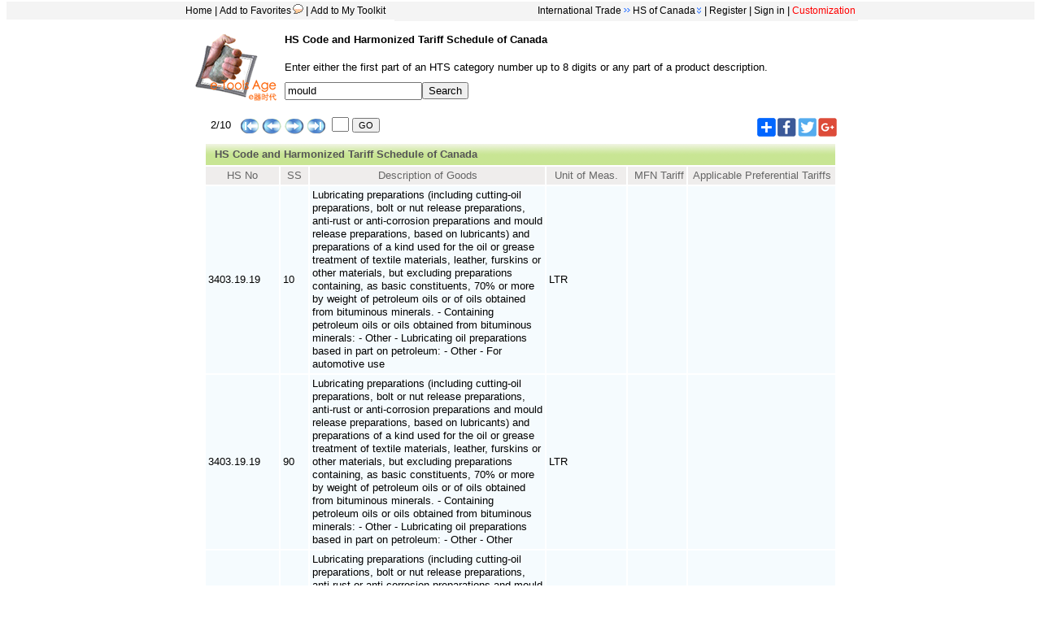

--- FILE ---
content_type: text/html
request_url: https://www.etoolsage.com/Query/CAHS.asp?HTS=mould&action=ScollDown&lang=&pageNo=1
body_size: 6429
content:



<script language=javascript>


function toggleStretch(objname)
{	
	var obj = document.getElementById(objname)
	obj.style.display= obj.style.display == '' ? 'none' : '';
	var img = document.getElementById(objname + '_img');
	img.src = img.src.indexOf('_yes.gif') == -1 ? img.src.replace(/_no\.gif/, '_yes\.gif') : img.src.replace(/_yes\.gif/, '_no\.gif')
}

     
     function getExpressCode(expr)
     {      
      express=document.getElementsByName(expr);
      for(i=0;i<express.length;i++) 
      { 
        if(express[i].checked) {tmpStr='[em:'+(i+1)+'.gif]';} 
      } 
      return tmpStr;
 //var express=document.getElementByID(expr);
       //alert(express(1).checked);        
       //return '1234';
      // if (Expression(0).checked)
       //   alert('1234');
     }
     
     function insertText (textEl, text)
     {
        /**//*@cc_on
         @set @ie = true
         @if (@ie)
         textEl.focus(); 
         document.selection.createRange().text = text; 
         @else @*/
         if (textEl.selectionStart || textEl.selectionStart == '0') {
             var startPos = textEl.selectionStart;
             var endPos = textEl.selectionEnd;
             textEl.value = textEl.value.substring(0, startPos)
             + text 
             + textEl.value.substring(endPos, textEl.value.length);
         }
         else {
             textEl.value += text;
         }
     }
     
  

</script>
  
<html>

<head><!-- Google tag (gtag.js) --><script async src="https://www.googletagmanager.com/gtag/js?id=UA-5748686-2"></script><script>  window.dataLayer = window.dataLayer || [];  function gtag(){dataLayer.push(arguments);}  gtag('js', new Date());  gtag('config', 'UA-5748686-2');</script>
<meta http-equiv="Content-Type" content="text/html; charset=utf-8">
<meta name="keywords" content="International trade,HTS,HS CODE">
<meta name="description" content="HS Code and Harmonized Tariff Schedule of Canada,Harmonized System Code of Canada">
<title>HS Code and Harmonized Tariff Schedule of Canada   -- e-Tools Age</title><META http-equiv=MSThemeCompatible content=Yes><LINK href=../styles/stylePageE.css type=text/css rel=stylesheet>

</head>
<SCRIPT language="JavaScript"> 
<!--
if(document.all)document.write('<link rel=stylesheet type="text/css" href="ehp_null.css">')
if (window.Event) 
document.captureEvents(Event.MOUSEUP); 

function nocontextmenu() 
{
event.cancelBubble = true
event.returnValue = false;

return false;
}

function norightclick(e) 
{
if (window.Event) 
{
if (e.which == 2 || e.which == 3)
return false;
}
else
if (event.button == 2 || event.button == 3)
{
event.cancelBubble = true
event.returnValue = false;
return false;
}

}

document.oncontextmenu = nocontextmenu; // for IE5+
document.onmousedown = norightclick; // for all others
//-->



 </SCRIPT> 

<body topmargin=2>
  <noscript>
<iframe src="*.htm"></iframe>
</noscript>
<div class="headDiv"><div class="headDivLeft"><a href="../index.asp" target=_parent>Home</a>|<a href="#" onclick="javascript:window.external.addFavorite('http://www.etoolsage.com/Query/CAHS.asp?HTS=mould&action=ScollDown&lang=&pageNo=1','e-Tools Age--HS of Canada');">Add to Favorites<img border=0 src="../images/noteD.gif"  title="440490 visitors have bookmarked the site." onclick="javascript:setFavCookies('favImg');"></a>|<a href="../AddTools.asp?lang=en&toolsId=1113" target=_parent>Add to My Toolkit</a></div><div class="headDivRight"><a href="../internationaltrade.asp"?lang=en target=_parent>International Trade</a><img border=0 src="../images/arrowRight.gif"><label style="width:6px"></label><div id="menuhead"><ul><li><a href="#">HS of Canada<img border=0 src="../images/DownArrow.gif"></a><ul><li><a href="https://www.etoolsage.com/converter/tradeConverter.asp?toolsort=1100" target=_parent style="width:200px"><label style="width:3px"></label>Trade Measurement Converter</a></li><li><a href="https://www.etoolsage.com/converter/CurrencyConverter.asp?toolsort=1100" target=_parent style="width:200px"><label style="width:3px"></label>Currency Converter</a></li><li><a href="https://www.etoolsage.com/Query/PortSearching.asp?toolsort=1100" target=_parent style="width:200px"><label style="width:3px"></label>Sea Ports Search</a></li><li><a href="https://www.etoolsage.com/Query/CountryInfo.asp?toolsort=1100" target=_parent style="width:200px"><label style="width:3px"></label>Country Codes</a></li><li><a href="https://www.etoolsage.com/Query/CurrencyCode.asp?toolsort=1100" target=_parent style="width:200px"><label style="width:3px"></label>Currency Codes</a></li><li><a href="https://www.etoolsage.com/Query/CNHSCode.asp?toolsort=1100" target=_parent style="width:200px"><label style="width:3px"></label>HS of China</a></li><li><a href="https://www.etoolsage.com/Query/USHTS.asp?toolsort=1100" target=_parent style="width:200px"><label style="width:3px"></label>HTS of the U.S.</a></li><li><a href="https://www.etoolsage.com/Query/EUHS.asp?toolsort=1100" target=_parent style="width:200px"><label style="width:3px"></label>HS of EU</a></li><li><a href="https://www.etoolsage.com/Query/JPHS.asp?toolsort=1100" target=_parent style="width:200px"><label style="width:3px"></label>HS of Japan</a></li><li><a href="https://www.etoolsage.com/Query/Harmonised_Commodities_Code.asp?toolsort=1100" target=_parent style="width:200px"><label style="width:3px"></label>WCO Harmonised System</a></li><li><a href="https://www.etoolsage.com/Query/ExpressTrack.asp?toolsort=1100" target=_parent style="width:200px"><label style="width:3px"></label>Parcel Tracking</a></li><li><a href="https://www.etoolsage.com/Query/TimeWeather.asp?toolsort=1100" target=_parent style="width:200px"><label style="width:3px"></label>World Time & Weather</a></li><li><a href="https://www.etoolsage.com/information/CountryProfiles.asp?toolsort=1100" target=_parent style="width:200px"><label style="width:3px"></label>Country Profiles</a></li><li><a href="https://www.etoolsage.com/Query/tradeSite.asp?toolsort=1100" target=_parent style="width:200px"><label style="width:3px"></label>Trading Websites</a></li></ul></li></ul></div>|<a href="../RegUser.asp" target=_parent>Register</a>|<a href="../login.asp?lang=en" target=_parent>Sign in</a>|<a href="../customize.asp" target=_parent><SPAN ID="blink" STYLE="color: red; behavior: url(#default#time2)" begin="0;blink.end+1.0" dur="0.1" timeaction="style">Customization</span></a></DIV></DIV>
<div align="center">

<div class="DivLogo" style="width: 800px; height: 98px">
   <a target="_parent" href="../index.asp">
		<img border="0" src="../images/eTools.gif" align=left class="logoImg"></a><h4>HS Code and Harmonized Tariff Schedule of Canada</h4>Enter either the first part of an HTS category 
		number up to 8 digits or any part of a product description.<FORM name="formCategory"><input type="text" name=HTS style="width:169; font-family:Helvetica, Arial, sans-serif; height:22" value="mould"><input type="submit" value="Search"></FORM></div>
<table width=778px height=36 cellspacing="0" cellpadding="0" id="table1">
<form method="POST" action=CAHS.asp?HTS=mould&lang=>
<tr>
<td height="36" width="49%">&nbsp;&nbsp;2/10&nbsp;&nbsp; 
<a href=CAHS.asp?HTS=mould&pageNo=1&lang=>
<img border="0" src="../images/start.gif" align="middle"  title="Go to first page"></a>&nbsp;<a href=CAHS.asp?HTS=mould&pageNo=2&action=ScollUp&lang=><img border="0" src="../images/up.gif" align="middle"  title="preview Page"></a>&nbsp;<a href=CAHS.asp?HTS=mould&pageNo=2&action=ScollDown&lang=><img border="0" src="../images/next.gif" align="middle" title="Next page"></a>&nbsp;<a href=CAHS.asp?HTS=mould&Line=&port=&pageNo=10&lang=><img border="0" src="../images/end.gif" align="middle"  title="Go to last page"></a> 
&nbsp;<input type="text" name="GO1" size="2" style="height:18; width:21">&nbsp;<input type="submit" value="GO" name="B1"  style="height:18px;font-size:11px">
	
	</td>
<td height="36" width="51%" align=right><div style="width:100px;height:23px"><img src="../images/AddOther23.gif"  border=0   style="cursor:hand;" onmouseover="javascript:document.getElementById('nav').style.display='block';var tdp= getPos(this);document.getElementById('nav').style.left=tdp.x;if(tdp.y-document.getElementById('nav').offsetHeight+1>=0) {document.getElementById('nav').style.top=tdp.y-document.getElementById('nav').offsetHeight+1;} else {document.getElementById('nav').style.top=tdp.y+this.height;}" onmouseout="timedClose()"><a href="javascript:window.open('https://www.facebook.com/sharer.php?u='+encodeURIComponent(document.location.href)+'&amp;t='+encodeURIComponent(document.title),'_blank','toolbar=yes, location=yes, directories=no, status=no, menubar=yes, scrollbars=yes, resizable=no, copyhistory=yes, width=600, height=450,top=100,left=350');void(0)"><img src="../images/facebook23.gif" border=0 alt='Sharing buttons for facebook' title='Facebook'></a><a href="javascript:window.open('https://twitter.com/intent/tweet?text='+encodeURIComponent(document.location.href)+' '+encodeURIComponent(document.title),'_blank','toolbar=yes, location=yes,  directories=no, status=no, menubar=yes, scrollbars=yes, resizable=no, copyhistory=yes, width=600, height=450,top=100,left=350');void(0)" ><img src="../images/twitter23.gif" border=0 alt='Sharing buttons for twitter' title='Twitter'></a><a href="javascript:window.open('https://plus.google.com/share?url='+encodeURIComponent(document.location.href),'_blank','toolbar=yes, location=yes, directories=no, status=no, menubar=yes, scrollbars=yes, resizable=no, copyhistory=yes, width=600, height=450,top=100,left=350');void(0)"><img src="../images/Google23.gif" border=0 alt='Sharing buttons for Google plus' title='Google plus'></a></div><div id="nav" onmouseover="javascript:StopIt=true;clearTimeout(tid);this.style.display='block';"  onmouseout="javascript:this.style.display='none';StopIt = false;"><a href="javascript:window.open('https://www.linkedin.com/shareArticle?mini=true&url='+encodeURIComponent(document.location.href)+'&title='+encodeURIComponent(document.title),'_blank','toolbar=yes, location=yes, directories=no, status=no, menubar=yes, scrollbars=yes, resizable=no, copyhistory=yes, width=600, height=450,top=100,left=350');void(0)" ><img src="../images/linkedin20.gif" border=0 alt='Sharing buttons for Linkedin' title='Linkedin'></a><a href="javascript:window.open('https://www.blogger.com/blog-this.g?u='+encodeURIComponent(document.location.href)+'/&n='+encodeURIComponent(document.title),'_blank','toolbar=yes, location=yes, directories=no, status=no, menubar=yes, scrollbars=yes, resizable=no, copyhistory=yes, width=600, height=450,top=100,left=350');void(0)" ><img src="../images/Blogger20.gif" border=0 alt='Sharing buttons for Blogger' title='Blogger'></a><a href="javascript:window.open('https://buffer.com/add?url='+encodeURIComponent(document.location.href)+'/&text='+encodeURIComponent(document.title),'_blank','toolbar=yes, location=yes, directories=no, status=no, menubar=yes, scrollbars=yes, resizable=no, copyhistory=yes, width=600, height=450,top=100,left=350');void(0)" ><img src="../images/buffer20.gif" border=0 alt='Sharing buttons for Buffer' title='Buffer'></a><a href="javascript:window.open('https://social-plugins.line.me/lineit/share?url=&text='+encodeURIComponent(document.title)+' '+encodeURIComponent(document.location.href)+'/&from=line_scheme','_blank','toolbar=yes, location=yes, directories=no, status=no, menubar=yes, scrollbars=yes, resizable=no, copyhistory=yes, width=600, height=450,top=100,left=350');void(0)" ><img src="../images/Line20.gif" border=0 alt='Sharing buttons for Line' title='Line'></a><p><a href="javascript:window.open('https://pinterest.com/pin/create/button/?url='+encodeURIComponent(document.location.href)+'/&media=https://www.etoolsage.com/../images/eTools.gif'+'&description='+encodeURIComponent(document.title),'_blank','toolbar=yes, location=yes, directories=no, status=no, menubar=yes, scrollbars=yes, resizable=no, copyhistory=yes, width=600, height=450,top=100,left=350');void(0)" ><img src="../images/pinterest20.gif" border=0 alt='Sharing buttons for pinterest' title='Pinterest'></a><a href="javascript:window.open('https://sns.qzone.qq.com/cgi-bin/qzshare/cgi_qzshare_onekey?url='+encodeURIComponent(document.location.href)+'%2F&title='+encodeURIComponent(document.title),'_blank','toolbar=yes, location=yes, directories=no, status=no, menubar=yes, scrollbars=yes, resizable=no, copyhistory=yes, width=600, height=450,top=100,left=350');void(0)" ><img src="../images/Qzone20.gif" border=0 alt='Sharing buttons for Qzone' title='Qzone'></a><a href="javascript:window.open('https://tieba.baidu.com/f/commit/share/openShareApi?url='+encodeURIComponent(document.location.href)+'%2F&title='+encodeURIComponent(document.title),'_blank','toolbar=yes, location=yes, directories=no, status=no, menubar=yes, scrollbars=yes, resizable=no, copyhistory=yes, width=600, height=450,top=100,left=350');void(0)" ><img src="../images/TieBa20.gif" border=0 alt='Sharing buttons for Baidu tieba' title='Baidu tieba'></a><a href="javascript:window.open('https://service.weibo.com/share/share.php?url='+encodeURIComponent(document.location.href)+'%2F&title='+encodeURIComponent(document.title),'_blank','toolbar=yes, location=yes, directories=no, status=no, menubar=yes, scrollbars=yes, resizable=no, copyhistory=yes, width=600, height=450,top=100,left=350');void(0)" ><img src="../images/weibo20.gif" border=0 alt='Sharing buttons for Weibo' title='Weibo'></a></div><SCRIPT LANGUAGE="JavaScript">function getPos(element)  {         for   (var   leftX=0,leftY=0;   element!=null; )       { leftX+=element.offsetLeft; leftY+=element.offsetTop; element=element.offsetParent;       }  return {x:leftX, y:leftY} } var tid=null;var StopIt = false;function timedClose(){var tid=setTimeout("if (!StopIt) {document.getElementById('nav').style.display='none';StopIt = false;}",1000)}</SCRIPT><style type="text/css">#nav{position:fixed; top:20px; left:30px;width:86px;height: 67px; border:1px solid #aaa;display: none;background: #fafafa;padding-left: 8px;padding-right: 8px;padding-top: 12px}</style></td>
</tr>
</form>
</table>
<Div width:100% style="width: 778px" class="DisplayBoard"><table width="778">
<THEAD class="category"><TR>
    <Th colspan="6" align="left" background="../images/Backgroup4.gif" style="background-image: url('../images/Backgroup4.gif')"><b><font style="font-size:13px;color:#555555;line-Height:24px;padding-left:10px">
	HS Code and Harmonized Tariff Schedule of Canada</font></b></Th>
    </tr>

  <TR>
    <Th width="88">HS No</Th><Th width="32">SS</Th>
	<th width="287">Description of Goods</Th>
	<Th width="96">Unit of Meas.</Th>
    <Th width="70">&nbsp;MFN Tariff</Th>
    <Th width="179">Applicable Preferential Tariffs</Th>
	</THEAD>
  <TBODY>
 <tr><td>3403.19.19</td><td>10</td><td>Lubricating preparations (including cutting-oil preparations, bolt or nut release preparations, anti-rust or anti-corrosion preparations and mould release preparations, based on lubricants) and preparations of a kind used for the oil or grease treatment of textile materials, leather, furskins or other materials, but excluding preparations containing, as basic constituents, 70% or more by weight of petroleum oils or of oils obtained from bituminous minerals. - Containing petroleum oils or oils obtained from bituminous minerals: - Other - Lubricating oil preparations based in part on petroleum: - Other - For automotive use</td><td>LTR</td><td>&nbsp;</td><td>&nbsp;</td></tr><tr><td>3403.19.19</td><td>90</td><td>Lubricating preparations (including cutting-oil preparations, bolt or nut release preparations, anti-rust or anti-corrosion preparations and mould release preparations, based on lubricants) and preparations of a kind used for the oil or grease treatment of textile materials, leather, furskins or other materials, but excluding preparations containing, as basic constituents, 70% or more by weight of petroleum oils or of oils obtained from bituminous minerals. - Containing petroleum oils or oils obtained from bituminous minerals: - Other - Lubricating oil preparations based in part on petroleum: - Other - Other</td><td>LTR</td><td>&nbsp;</td><td>&nbsp;</td></tr><tr><td>3403.19.91</td><td>&nbsp;</td><td>Lubricating preparations (including cutting-oil preparations, bolt or nut release preparations, anti-rust or anti-corrosion preparations and mould release preparations, based on lubricants) and preparations of a kind used for the oil or grease treatment of textile materials, leather, furskins or other materials, but excluding preparations containing, as basic constituents, 70% or more by weight of petroleum oils or of oils obtained from bituminous minerals. - Containing petroleum oils or oils obtained from bituminous minerals: - Other - Other: - For use in Canadian manufactures</td><td>LTR</td><td>Free</td><td>CCCT, LDCT</td></tr><tr><td>3403.19.91</td><td>00</td><td>Lubricating preparations (including cutting-oil preparations, bolt or nut release preparations, anti-rust or anti-corrosion preparations and mould release preparations, based on lubricants) and preparations of a kind used for the oil or grease treatment of textile materials, leather, furskins or other materials, but excluding preparations containing, as basic constituents, 70% or more by weight of petroleum oils or of oils obtained from bituminous minerals. - Containing petroleum oils or oils obtained from bituminous minerals: - Other - Other: - For use in Canadian manufactures - For use in Canadian manufactures</td><td>LTR</td><td>&nbsp;</td><td>&nbsp;</td></tr><tr><td>3403.19.99</td><td>&nbsp;</td><td>Lubricating preparations (including cutting-oil preparations, bolt or nut release preparations, anti-rust or anti-corrosion preparations and mould release preparations, based on lubricants) and preparations of a kind used for the oil or grease treatment of textile materials, leather, furskins or other materials, but excluding preparations containing, as basic constituents, 70% or more by weight of petroleum oils or of oils obtained from bituminous minerals. - Containing petroleum oils or oils obtained from bituminous minerals: - Other - Other: - Other</td><td>LTR</td><td>6.5%</td><td>CCCT, LDCT</td></tr><tr><td>3403.19.99</td><td>10</td><td>Lubricating preparations (including cutting-oil preparations, bolt or nut release preparations, anti-rust or anti-corrosion preparations and mould release preparations, based on lubricants) and preparations of a kind used for the oil or grease treatment of textile materials, leather, furskins or other materials, but excluding preparations containing, as basic constituents, 70% or more by weight of petroleum oils or of oils obtained from bituminous minerals. - Containing petroleum oils or oils obtained from bituminous minerals: - Other - Other: - Other - For automotive use</td><td>LTR</td><td>&nbsp;</td><td>&nbsp;</td></tr><tr><td>3403.19.99</td><td>90</td><td>Lubricating preparations (including cutting-oil preparations, bolt or nut release preparations, anti-rust or anti-corrosion preparations and mould release preparations, based on lubricants) and preparations of a kind used for the oil or grease treatment of textile materials, leather, furskins or other materials, but excluding preparations containing, as basic constituents, 70% or more by weight of petroleum oils or of oils obtained from bituminous minerals. - Containing petroleum oils or oils obtained from bituminous minerals: - Other - Other: - Other - Other</td><td>LTR</td><td>&nbsp;</td><td>&nbsp;</td></tr><tr><td>3403.91</td><td>&nbsp;</td><td>Lubricating preparations (including cutting-oil preparations, bolt or nut release preparations, anti-rust or anti-corrosion preparations and mould release preparations, based on lubricants) and preparations of a kind used for the oil or grease treatment of textile materials, leather, furskins or other materials, but excluding preparations containing, as basic constituents, 70% or more by weight of petroleum oils or of oils obtained from bituminous minerals. - Other: - Preparations for the treatment of textile materials, leather, furskins or other materials</td><td>&nbsp;</td><td>&nbsp;</td><td>&nbsp;</td></tr><tr><td>3403.91.10</td><td>00</td><td>Lubricating preparations (including cutting-oil preparations, bolt or nut release preparations, anti-rust or anti-corrosion preparations and mould release preparations, based on lubricants) and preparations of a kind used for the oil or grease treatment of textile materials, leather, furskins or other materials, but excluding preparations containing, as basic constituents, 70% or more by weight of petroleum oils or of oils obtained from bituminous minerals. - Other: - Preparations for the treatment of textile materials, leather, furskins or other materials - For use in stuffing or dressing leather or furskins</td><td>LTR</td><td>Free</td><td>CCCT, LDCT</td></tr><tr><td>3403.91.90</td><td>00</td><td>Lubricating preparations (including cutting-oil preparations, bolt or nut release preparations, anti-rust or anti-corrosion preparations and mould release preparations, based on lubricants) and preparations of a kind used for the oil or grease treatment of textile materials, leather, furskins or other materials, but excluding preparations containing, as basic constituents, 70% or more by weight of petroleum oils or of oils obtained from bituminous minerals. - Other: - Preparations for the treatment of textile materials, leather, furskins or other materials - Other</td><td>LTR</td><td>6%</td><td>CCCT, LDCT</td></tr><tr><td>3403.99</td><td>&nbsp;</td><td>Lubricating preparations (including cutting-oil preparations, bolt or nut release preparations, anti-rust or anti-corrosion preparations and mould release preparations, based on lubricants) and preparations of a kind used for the oil or grease treatment of textile materials, leather, furskins or other materials, but excluding preparations containing, as basic constituents, 70% or more by weight of petroleum oils or of oils obtained from bituminous minerals. - Other: - Other</td><td>&nbsp;</td><td>&nbsp;</td><td>&nbsp;</td></tr><tr><td>3403.99.10</td><td>&nbsp;</td><td>Lubricating preparations (including cutting-oil preparations, bolt or nut release preparations, anti-rust or anti-corrosion preparations and mould release preparations, based on lubricants) and preparations of a kind used for the oil or grease treatment of textile materials, leather, furskins or other materials, but excluding preparations containing, as basic constituents, 70% or more by weight of petroleum oils or of oils obtained from bituminous minerals. - Other: - Other - For use in Canadian manufactures</td><td>LTR</td><td>Free</td><td>CCCT, LDCT</td></tr><tr><td>3403.99.10</td><td>00</td><td>Lubricating preparations (including cutting-oil preparations, bolt or nut release preparations, anti-rust or anti-corrosion preparations and mould release preparations, based on lubricants) and preparations of a kind used for the oil or grease treatment of textile materials, leather, furskins or other materials, but excluding preparations containing, as basic constituents, 70% or more by weight of petroleum oils or of oils obtained from bituminous minerals. - Other: - Other - For use in Canadian manufactures - For use in Canadian manufactures</td><td>LTR</td><td>&nbsp;</td><td>&nbsp;</td></tr><tr><td>3403.99.90</td><td>&nbsp;</td><td>Lubricating preparations (including cutting-oil preparations, bolt or nut release preparations, anti-rust or anti-corrosion preparations and mould release preparations, based on lubricants) and preparations of a kind used for the oil or grease treatment of textile materials, leather, furskins or other materials, but excluding preparations containing, as basic constituents, 70% or more by weight of petroleum oils or of oils obtained from bituminous minerals. - Other: - Other - Other</td><td>LTR</td><td>6.5%</td><td>CCCT, LDCT</td></tr><tr><td>3403.99.90</td><td>10</td><td>Lubricating preparations (including cutting-oil preparations, bolt or nut release preparations, anti-rust or anti-corrosion preparations and mould release preparations, based on lubricants) and preparations of a kind used for the oil or grease treatment of textile materials, leather, furskins or other materials, but excluding preparations containing, as basic constituents, 70% or more by weight of petroleum oils or of oils obtained from bituminous minerals. - Other: - Other - Other - For automotive use</td><td>LTR</td><td>&nbsp;</td><td>&nbsp;</td></tr><tr><td>3403.99.90</td><td>90</td><td>Lubricating preparations (including cutting-oil preparations, bolt or nut release preparations, anti-rust or anti-corrosion preparations and mould release preparations, based on lubricants) and preparations of a kind used for the oil or grease treatment of textile materials, leather, furskins or other materials, but excluding preparations containing, as basic constituents, 70% or more by weight of petroleum oils or of oils obtained from bituminous minerals. - Other: - Other - Other</td><td>LTR</td><td>6.5%</td><td>CCCT, LDCT</td></tr><tr><td>3404.90.10</td><td>00</td><td>Artificial waxes and prepared waxes. - Other - Chemically modified polyethylene glycol wax for use in the manufacture of tackifier dispersions;
Diamides, produced by the reaction of ethylenediamine with fatty acids of heading 38.23, for use in the manufacture of moulded articles of wood pulp composition;
Of polyethylene having a number-average molecular weight not exceeding 4,000;
Rheological additives composed of fatty esters and fatty amides, derived from hydrogenated castor oil;
Wax composed of fatty acid alkyl ketene dimer for use in the manufacture of sizing agents or sizing preparations</td><td>KGM</td><td>Free</td><td>CCCT, LDCT</td></tr><tr><td>3816.00.00</td><td>10</td><td>Refractory cements, mortars, concretes and similar compositions, other than products of heading 38.01.
 - Preparations of refractory materials and calcined gypsum, whether or not containing other materials, for use in the manufacture of moulds for nonferrous metal investment castings; Refractory concrete, for use in the manufacture of moulds and other parts for the aluminum and foundry industries</td><td>KGM</td><td>Free</td><td>CCCT, LDCT</td></tr><tr><td>38.24</td><td>&nbsp;</td><td>Prepared binders for foundry moulds or cores; chemical products and preparations of the chemical or allied industries (including those consisting of mixtures of natural products), not elsewhere specified or included.</td><td>&nbsp;</td><td>&nbsp;</td><td>&nbsp;</td></tr><tr><td>3824.10.00</td><td>00</td><td>Prepared binders for foundry moulds or cores; chemical products and preparations of the chemical or allied industries (including those consisting of mixtures of natural products), not elsewhere specified or included. - Prepared binders for foundry moulds or cores</td><td>KGM</td><td>Free</td><td>CCCT, LDCT</td></tr><tr><td>3824.30.00</td><td>00</td><td>Prepared binders for foundry moulds or cores; chemical products and preparations of the chemical or allied industries (including those consisting of mixtures of natural products), not elsewhere specified or included. - Non-agglomerated metal carbides mixed together or with metallic binders</td><td>KGM</td><td>Free</td><td>CCCT, LDCT</td></tr><tr><td>3824.40.00</td><td>00</td><td>Prepared binders for foundry moulds or cores; chemical products and preparations of the chemical or allied industries (including those consisting of mixtures of natural products), not elsewhere specified or included. - Prepared additives for cements, mortars or concretes</td><td>KGM</td><td>Free</td><td>CCCT, LDCT</td></tr><tr><td>3824.50.00</td><td>00</td><td>Prepared binders for foundry moulds or cores; chemical products and preparations of the chemical or allied industries (including those consisting of mixtures of natural products), not elsewhere specified or included. - Non-refractory mortars and concretes</td><td>KGM</td><td>Free</td><td>CCCT, LDCT</td></tr><tr><td>3824.60.00</td><td>00</td><td>Prepared binders for foundry moulds or cores; chemical products and preparations of the chemical or allied industries (including those consisting of mixtures of natural products), not elsewhere specified or included. - Sorbitol other than that of subheading 2905.44</td><td>KGM</td><td>Free</td><td>CCCT, LDCT</td></tr><tr><td>3824.71.00</td><td>00</td><td>Prepared binders for foundry moulds or cores; chemical products and preparations of the chemical or allied industries (including those consisting of mixtures of natural products), not elsewhere specified or included. - Mixtures containing halogenated derivatives of methane, ethane or propane: - Containing chlorofluorocarbons (CFCs), whether or not containing hydrochlorofluorocarbons (HCFCs), perfluorocarbons (PFCs) or hydrofluorocarbons (HFCs)</td><td>KGM</td><td>Free</td><td>CCCT, LDCT</td></tr>
</table>
</Div>


<table width=778px height=28 cellspacing="0" cellpadding="0" id="table2">
<form method="POST" action=CAHS.asp?HTS=mould&lang=>
<tr>
<td height="28" width="100%" align="right" valign="bottom">&nbsp;2/10&nbsp;&nbsp; 
<a href=CAHS.asp?HTS=mould&pageNo=1&lang=>
<img border="0" src="../images/start.gif" align="middle"  title="Go to first page"></a>&nbsp;<a href=CAHS.asp?HTS=mould&pageNo=2&action=ScollUp&lang=><img border="0" src="../images/up.gif" align="middle"  title="preview Page"></a>&nbsp;<a href=CAHS.asp?HTS=mould&pageNo=2&action=ScollDown&lang=><img border="0" src="../images/next.gif" align="middle" title="Next page"></a>&nbsp;<a href=CAHS.asp?HTS=mould&pageNo=10&lang=><img border="0" src="../images/end.gif" align="middle"  title="Go to last page"></a> 
&nbsp;<input type="text" name="GO2" size="2"  style="height:18; width:21">&nbsp;<input type="submit" value="GO" name="B2"  style="height:18px;font-size:11px">&nbsp;
	
	</td>
</tr>
</form>
</table><br>
<div align=left style="width:778px; COLOR: #000"><br><script async src="//pagead2.googlesyndication.com/pagead/js/adsbygoogle.js"></script>
<!-- 728x90, &#21019;&#24314;&#20110; 09-3-29 -->
<ins class="adsbygoogle"
     style="display:inline-block;width:728px;height:90px"
     data-ad-client="ca-pub-6166525104477340"
     data-ad-slot="8748345038"></ins>
<script>
(adsbygoogle = window.adsbygoogle || []).push({});
</script><br><br>
<b>Top Use:&nbsp;&nbsp;&nbsp;</b><img border=0 src="../images/rightArrow.gif" width=8 height=8>&nbsp;<a href="CAHS.asp?HTS=7326.20.9000&action=ScollUp&lang=&pageNo=1708548297">Harmonized Tariff Schedule of the Canada&nbsp;inquiry:&nbsp;&nbsp;7326.20.9000</a><br><br><b>Recent user inquiry:</b><br><div class="list"><ul><li><span>1/21/2026  05:02</span><a href="CAHS.asp?HTS=paper%5C%5C%5C%5C%5C%5C%5C%5Cu00c3%5C%5C%5C%5C%5C%5C%5C%5Cu00a8%5C%5C%5C%5C%5C%5C%5C%5Cu00c5%5C%5C%5C%5C%5C%5C%5C%5Cu0092&action=ScollDown&pageNo=1">Harmonized Tariff Schedule of the Canada&nbsp;inquiry:&nbsp;&nbsp;paper\\\\\\\\u00c3\\\\\\\\u00a8\\\\\\\\u00c5\\\\\\\\u0092</a></li><li><span>1/21/2026  05:02</span><a href="CAHS.asp?HTS=6307.90.98.81&pageNo=1709411880&action=ScollUp&lang=">Harmonized Tariff Schedule of the Canada&nbsp;inquiry:&nbsp;&nbsp;6307.90.98.81</a></li><li><span>1/21/2026  05:02</span><a href="CAHS.asp?HTS=%E9%97%82%E4%BD%BD%E6%A1%A8%E9%91%B3%E8%88%B5%E6%99%B6%EF%BF%BD&pageNo=0">Harmonized Tariff Schedule of the Canada&nbsp;inquiry:&nbsp;&nbsp;闂佽桨鑳舵晶�</a></li><li><span>1/21/2026  05:02</span><a href="CAHS.asp?HTS=No&action=ScollDown&lang=&pageNo=91">Harmonized Tariff Schedule of the Canada&nbsp;inquiry:&nbsp;&nbsp;No</a></li><li><span>1/21/2026  05:02</span><a href="CAHS.asp?HTS=8471500&action=ScollDown&pageNo=11713688086">Harmonized Tariff Schedule of the Canada&nbsp;inquiry:&nbsp;&nbsp;8471500</a></li><li><span>1/21/2026  05:02</span><a href="CAHS.asp?HTS=82100&pageNo=1709472062&action=ScollDown&lang=">Harmonized Tariff Schedule of the Canada&nbsp;inquiry:&nbsp;&nbsp;82100</a></li><li><span>1/21/2026  05:02</span><a href="CAHS.asp?HTS=Paper&action=ScollUp&lang=&pageNo=18">Harmonized Tariff Schedule of the Canada&nbsp;inquiry:&nbsp;&nbsp;Paper</a></li><li><span>1/21/2026  05:02</span><a href="CAHS.asp?HTS=boresighter&pageNo=11713757016&action=ScollUp&lang=">Harmonized Tariff Schedule of the Canada&nbsp;inquiry:&nbsp;&nbsp;boresighter</a></li><li><span>1/21/2026  05:02</span><a href="CAHS.asp?HTS=73269&action=ScollUp&lang=&pageNo=11708697023">Harmonized Tariff Schedule of the Canada&nbsp;inquiry:&nbsp;&nbsp;73269</a></li></ul></div><br><br><script async src="//pagead2.googlesyndication.com/pagead/js/adsbygoogle.js"></script>
<!-- 728x90, &#21019;&#24314;&#20110; 09-3-29 -->
<ins class="adsbygoogle"
     style="display:inline-block;width:728px;height:90px"
     data-ad-client="ca-pub-6166525104477340"
     data-ad-slot="8748345038"></ins>
<script>
(adsbygoogle = window.adsbygoogle || []).push({});
</script>
</div>
<br>
<div style="WIDTH: 778px" align="left"><span class="headfeedback"><a href="../post.asp?BoardID=6&lang=en&toolsno=1113" target="_parent">I want to Post a new feedback<img src="../images/arrowRight.gif" align="bottom" border="none"></a></span><h3 style="CURSOR: hand"></h3><table id=FeedBack cellSpacing=0 cellPadding=0 width="100%"><tr><td class=feedTree id=feedTree valign=top></td></tr></table></div><br>
 <SCRIPT language="JavaScript"> 
	{toggleStretch('FeedBack');}
</SCRIPT>
</div>
 </div><script defer src="https://static.cloudflareinsights.com/beacon.min.js/vcd15cbe7772f49c399c6a5babf22c1241717689176015" integrity="sha512-ZpsOmlRQV6y907TI0dKBHq9Md29nnaEIPlkf84rnaERnq6zvWvPUqr2ft8M1aS28oN72PdrCzSjY4U6VaAw1EQ==" data-cf-beacon='{"version":"2024.11.0","token":"339e5cc2ddae4a8790a70eb0c75cb049","r":1,"server_timing":{"name":{"cfCacheStatus":true,"cfEdge":true,"cfExtPri":true,"cfL4":true,"cfOrigin":true,"cfSpeedBrain":true},"location_startswith":null}}' crossorigin="anonymous"></script>
</body>

&nbsp;</html>

--- FILE ---
content_type: text/html; charset=utf-8
request_url: https://www.google.com/recaptcha/api2/aframe
body_size: 268
content:
<!DOCTYPE HTML><html><head><meta http-equiv="content-type" content="text/html; charset=UTF-8"></head><body><script nonce="v242fJfbX6A62VKrXBXH7g">/** Anti-fraud and anti-abuse applications only. See google.com/recaptcha */ try{var clients={'sodar':'https://pagead2.googlesyndication.com/pagead/sodar?'};window.addEventListener("message",function(a){try{if(a.source===window.parent){var b=JSON.parse(a.data);var c=clients[b['id']];if(c){var d=document.createElement('img');d.src=c+b['params']+'&rc='+(localStorage.getItem("rc::a")?sessionStorage.getItem("rc::b"):"");window.document.body.appendChild(d);sessionStorage.setItem("rc::e",parseInt(sessionStorage.getItem("rc::e")||0)+1);localStorage.setItem("rc::h",'1768996954469');}}}catch(b){}});window.parent.postMessage("_grecaptcha_ready", "*");}catch(b){}</script></body></html>